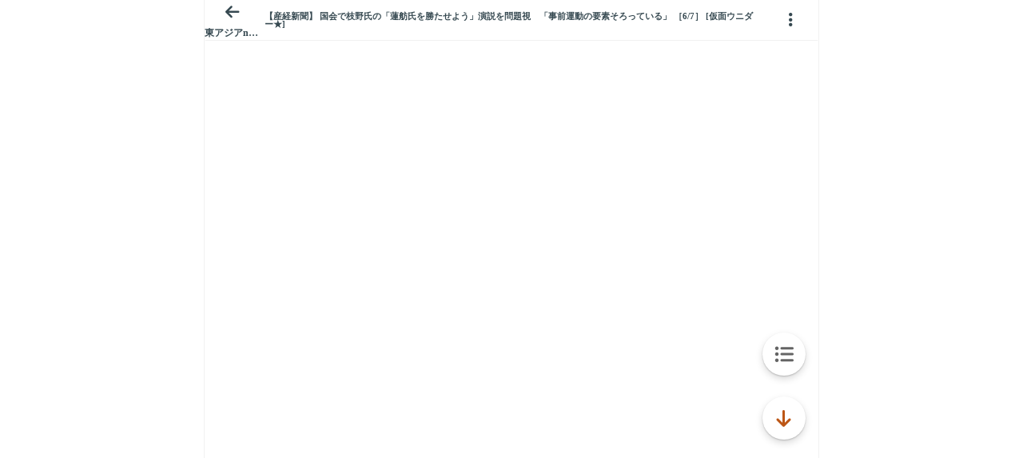

--- FILE ---
content_type: application/javascript; charset=utf-8
request_url: https://rise.enhance.co.jp/eti?tagIds=697867a36821d927a7ccc786&eotId=EOT-HMHS8U4W&referrer=&requestUrl=https://itest.5ch.net/lavender/test/read.cgi/news4plus/1717733364/-100&clientCookie=true&fmtId=697867956821d927a7ccc76d
body_size: 362
content:
(()=>{var i,a={tags:[{id:"697867a36821d927a7ccc786",impressionKpi:"-1",impressionTotal:"10388581",impressionDailyKPI:"-1",impressionDailyTotal:"79481",landingUrl:"",executable:"false",excutableShowInters:"true",isValidRequestUrl:"true",executableFrequency:"true"}]};window.tagInfor||(window.tagInfor=[]),i=window.tagInfor,a.tags.forEach(function(e){var n=-1;i.forEach(function(i,a){i&&i.id==e.id&&(n=a)}),-1!=n?i[n]=e:i.push(e)}),window.tagInfor=i})();

--- FILE ---
content_type: text/javascript;charset=UTF-8
request_url: https://s-rtb.send.microad.jp/ad?spot=3539174bda836ce884fe38029ee3c7bb&cb=microadCompass.AdRequestor.callback&url=https%3A%2F%2Fitest.5ch.net%2Flavender%2Ftest%2Fread.cgi%2Fnews4plus%2F1717733364%2F-100&vo=true&mimes=%5B100%2C300%2C301%2C302%5D&cbt=57047447013bbc019c1a8fb32e&pa=false&ar=false&ver=%5B%22compass.js.v1.20.2%22%5D
body_size: 161
content:
microadCompass.AdRequestor.callback({"spot":"3539174bda836ce884fe38029ee3c7bb","sequence":"2","impression_id":"3646710192378791751"})

--- FILE ---
content_type: application/javascript; charset=utf-8
request_url: https://rise.enhance.co.jp/eti?tagIds=6938ee1a73c4173611e0c2c5&eotId=EOT-HMHS8U4W&referrer=&requestUrl=https://itest.5ch.net/lavender/test/read.cgi/news4plus/1717733364/-100&clientCookie=true&fmtId=6938ede573c4173611e0c2a0
body_size: 362
content:
(()=>{var e,i={tags:[{id:"6938ee1a73c4173611e0c2c5",impressionKpi:"-1",impressionTotal:"601548646",impressionDailyKPI:"-1",impressionDailyTotal:"346765",landingUrl:"",executable:"true",excutableShowInters:"true",isValidRequestUrl:"true",executableFrequency:"true"}]};window.tagInfor||(window.tagInfor=[]),e=window.tagInfor,i.tags.forEach(function(a){var n=-1;e.forEach(function(e,i){e&&e.id==a.id&&(n=i)}),-1!=n?e[n]=a:e.push(a)}),window.tagInfor=e})();

--- FILE ---
content_type: text/javascript;charset=UTF-8
request_url: https://s-rtb.send.microad.jp/ad?spot=3539174bda836ce884fe38029ee3c7bb&cb=microadCompass.AdRequestor.callback&url=https%3A%2F%2Fitest.5ch.net%2Flavender%2Ftest%2Fread.cgi%2Fnews4plus%2F1717733364%2F-100&vo=true&mimes=%5B100%2C300%2C301%2C302%5D&cbt=2ceb7e0a5591f6019c1a8fb3cd&pa=false&ar=false&ver=%5B%22compass.js.v1.20.2%22%5D
body_size: 160
content:
microadCompass.AdRequestor.callback({"spot":"3539174bda836ce884fe38029ee3c7bb","sequence":"2","impression_id":"3647710192378791751"})

--- FILE ---
content_type: application/javascript; charset=utf-8
request_url: https://rise.enhance.co.jp/eti?tagIds=691d209f3571fb44d719ef64&eotId=EOT-HMHS8U4W&referrer=&requestUrl=https://itest.5ch.net/lavender/test/read.cgi/news4plus/1717733364/-100&clientCookie=true&fmtId=691d208d3571fb44d719ef55
body_size: 364
content:
(()=>{var i,e={tags:[{id:"691d209f3571fb44d719ef64",impressionKpi:"-1",impressionTotal:"502326201",impressionDailyKPI:"-1",impressionDailyTotal:"320338",landingUrl:"",executable:"true",excutableShowInters:"true",isValidRequestUrl:"true",executableFrequency:"true"}]};window.tagInfor||(window.tagInfor=[]),i=window.tagInfor,e.tags.forEach(function(n){var r=-1;i.forEach(function(i,e){i&&i.id==n.id&&(r=e)}),-1!=r?i[r]=n:i.push(n)}),window.tagInfor=i})();

--- FILE ---
content_type: text/javascript;charset=UTF-8
request_url: https://s-rtb.send.microad.jp/ad?spot=9c281645f69ddf3ef5be65bb0c31f59e&cb=microadCompass.AdRequestor.callback&url=https%3A%2F%2Fitest.5ch.net%2Flavender%2Ftest%2Fread.cgi%2Fnews4plus%2F1717733364%2F-100&vo=true&mimes=%5B100%2C300%2C301%2C302%5D&aids=%5B%7B%22type%22%3A6%2C%22id%22%3A%22%22%7D%5D&cbt=709a8a8186d910019c1a8fb01c&pa=false&ar=false&ver=%5B%22compass.js.v1.20.2%22%5D
body_size: 160
content:
microadCompass.AdRequestor.callback({"spot":"9c281645f69ddf3ef5be65bb0c31f59e","sequence":"2","impression_id":"3646810192378791751"})